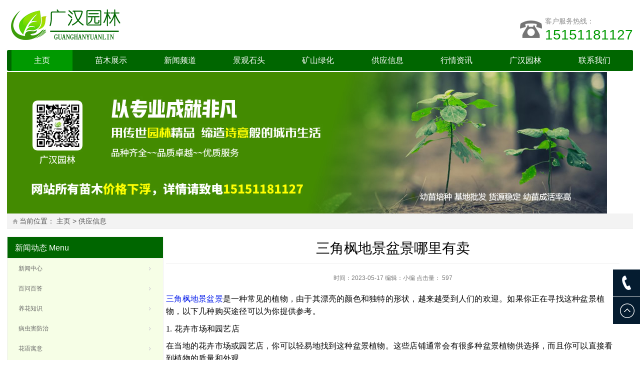

--- FILE ---
content_type: text/html
request_url: https://www.ghyl888.com/gongyingxinxi/28407.html
body_size: 8753
content:
<!DOCTYPE html>
<html lang="zh-CN">
<head>
<meta http-equiv="Content-Type" content="text/html; charset=utf-8" />
<meta http-equiv="Cache-Control" content="no-transform"/>
<meta http-equiv="Cache-Control" content="no-siteapp" />
<meta name="applicable-device" content="pc,mobile" >
<meta http-equiv="X-UA-Compatible" content="IE=edge,chrome=1"/>
<meta name="viewport" content="width=device-width, initial-scale=1.0, maximum-scale=1.0"/>
<meta http-equiv="Content-Language" content="zh-CN" />
<title>三角枫地景盆景哪里有卖_供应信息_沭阳县广汉园林苗木场</title>
<meta name="description" content="三角枫地景盆景是一种常见的植物，由于其漂亮的颜色和独特的形状，越来越受到人们的欢迎。如果你正在寻找这种盆景植物，以下几种购买途径可以为你提供参考。1. 花卉市场和园艺店在当地的花卉市场或园艺店，你可以轻易地找到这种盆景植物。这些店铺通常会有很多种盆景植物供选择，而且你可以直接看到植物的质量和外观。2. 在线购物除了实体店铺，你还可以在线购买三角枫盆景。许多网上花卉商店都有三角枫盆景的销售，你可以在" />
<meta name="keywords" content="三角枫地景盆景价格,三角枫地景盆景图片,三角枫地景盆景" />
<link href="/favicon.ico" rel="shortcut icon" type="image/x-icon" />
<link href="https://www.ghyl888.com/template/pc/skin/style/style.css" rel="stylesheet" media="screen" type="text/css" />
<link rel="canonical" href="https://www.ghyl888.com/gongyingxinxi/28407.html" />
<!--[if lt IE 9]>
<script language="javascript" type="text/javascript" src="https://www.ghyl888.com/template/pc/skin/js/html5-css3.js"></script>
<![endif]-->
<script language="javascript" type="text/javascript" src="https://www.ghyl888.com/template/pc/skin/js/common.js"></script>
<script language="javascript" type="text/javascript" src="https://www.ghyl888.com/template/pc/skin/js/responsiveslides.min.js"></script>
<script language="javascript" type="text/javascript" src="https://www.ghyl888.com/template/pc/skin/js/jquery.bxslider.min.js"></script>
<script language="javascript" type="text/javascript" src="https://www.ghyl888.com/template/pc/skin/js/moyu.js"></script>
</head>
<body oncontextmenu="return false" onselectstart="return false">

<header class="inner" id="header">
<base target="_blank">
<div class="logo"> <a href="https://www.ghyl888.com" title="沭阳县广汉园林苗木场"><img src="https://www.ghyl888.com/uploads/allimg/20220903/1-220Z31429214b.png" alt="沭阳县广汉园林苗木场"/></a> </div>
<div class="tel">
<p>客户服务热线：</p>
<p id="phone"></p>
<script>var str = '<span><a rel="nofollow" href="tel:15151181127">15151181127</a></span>'; document.getElementById("phone").innerHTML=str;</script>
</div>
</header>
<nav class="inner" id="menu">
<div class="menu">
<ul>
<li><a href="https://www.ghyl888.com" class="current" target="_self">主页</a></li>
<li><a href="https://www.ghyl888.com/miaomuzhanshi/" target="_self" class="">苗木展示</a>
<ul class="sub-menu" style="display: none;">
<li class="menu-item"><a href="https://www.ghyl888.com/huahuizhongzi/" target="_self">盆景类</a></li>
<li class="menu-item"><a href="https://www.ghyl888.com/huaguanmulei/" target="_self">花灌木类</a></li>
<li class="menu-item"><a href="https://www.ghyl888.com/xingdaoshulei/" target="_self">行道树类</a></li>
<li class="menu-item"><a href="https://www.ghyl888.com/tengbenzhiwulei/" target="_self">藤本植物类</a></li>
<li class="menu-item"><a href="https://www.ghyl888.com/sugencaobenlei/" target="_self">宿根草本类</a></li>
<li class="menu-item"><a href="https://www.ghyl888.com/songbaichangqinglei/" target="_self">松柏长青类</a></li>
<li class="menu-item"><a href="https://www.ghyl888.com/shuishengzhiwulei/" target="_self">水生植物类</a></li>
<li class="menu-item"><a href="https://www.ghyl888.com/lvhuaxiaomiaolei/" target="_self">绿化小苗</a></li>
<li class="menu-item"><a href="https://www.ghyl888.com/caohuazhongzi/" target="_self">花草种子类</a></li>
<li class="menu-item"><a href="https://www.ghyl888.com/qiuleizhiwu/" target="_self">球类植物</a></li>
</ul>
</a>
 </li>
<li><a href="https://www.ghyl888.com/News/" target="_self" class="">新闻频道</a>
<ul class="sub-menu" style="display: none;">
<li class="menu-item"><a href="https://www.ghyl888.com/xinwenzhongxin/" target="_self">新闻中心</a></li>
<li class="menu-item"><a href="https://www.ghyl888.com/baiwenbaida/" target="_self">百问百答</a></li>
<li class="menu-item"><a href="https://www.ghyl888.com/yanghua/" target="_self">养花知识</a></li>
<li class="menu-item"><a href="https://www.ghyl888.com/bingchonghai/" target="_self">病虫害防治</a></li>
<li class="menu-item"><a href="https://www.ghyl888.com/huayu/" target="_self">花语寓意</a></li>
<li class="menu-item"><a href="https://www.ghyl888.com/changshi/" target="_self">花卉常识</a></li>
</ul>
</a>
 </li>
<li><a href="https://www.ghyl888.com/jingguanshi/" target="_self" class="">景观石头</a>
</a>
 </li>
<li><a href="https://www.ghyl888.com/kuangshanlvhua/" target="_self" class="">矿山绿化</a>
</a>
 </li>
<li><a href="https://www.ghyl888.com/gongyingxinxi/" target="_self" class="">供应信息</a>
<ul class="sub-menu" style="display: none;">
<li class="menu-item"><a href="https://www.ghyl888.com/zhongzixiangguan/" target="_self">种子相关</a></li>
</ul>
</a>
 </li>
<li><a href="https://www.ghyl888.com/hangqingzixun/" target="_self" class="">行情资讯</a>
<ul class="sub-menu" style="display: none;">
<li class="menu-item"><a href="https://www.ghyl888.com/cankaobaojia/" target="_self">参考报价</a></li>
<li class="menu-item"><a href="https://www.ghyl888.com/fahuoxinxi/" target="_self">发货信息</a></li>
</ul>
</a>
 </li>
<li><a href="https://www.ghyl888.com/gongsijianjie/" target="_self" class="">广汉园林</a>
</a>
 </li>
<li><a href="https://www.ghyl888.com/lianxiwomen/" target="_self" class="">联系我们</a>
</a>
 </li>
</ul>  
</div>
<div class="nav_search">
<div id="so360">
	  	  <form class="navbar-form navbar-right" method="get" action="/index.php?m=home&c=Search&a=lists" onsubmit="return searchForm();">
		<div class="form-group">
			<input type="hidden" name="kwtype" value="0" />
			<input name="keywords" type="text" class="form-control" id="keywords" sytle="float:left;" value="请输入关键词" onFocus="this.value=''" onBlur="if(!value){value=defaultValue}" />
			<button type="submit" name="submit" class="btn btn-default">搜索</button>
			<input type="hidden" name="m" value="home" /><input type="hidden" name="c" value="Search" /><input type="hidden" name="a" value="lists" /><input type="hidden" name="method" value="1" />        </div>
	  </form>
	  </div>
</div>
<script type="text/javascript">
function showAndHidden1(){
var slidershow=document.getElementById("slidershow");
var menu_f=document.getElementById("menu_f");
if(slidershow.style.display=='block') slidershow.style.display='none';
else slidershow.style.display='block';
if(menu_f.style.display=='block') menu_f.style.display='none';
else menu_f.style.display='block';
}
</script>
<div class="daohang"><ul><li ><a href="#" onclick="showAndHidden1();">导航</a></li></ul></div>
</nav>
<div id="menu_f" class="inner" style="display:none;">
<ul>
<li ><a href="https://www.ghyl888.com/huahuizhongzi/"  title="花卉种子" >花卉种子</a></li>
<li ><a href="https://www.ghyl888.com/songbaichangqinglei/" title="松柏长青类">松柏长青类</a></li>
<li ><a href="https://www.ghyl888.com/huaguanmulei/" title="花灌木类">花灌木类</a></li>
<li ><a href="https://www.ghyl888.com/sugencaobenlei/" title="宿根草本类">宿根草本类</a></li>
<li><a href="https://www.ghyl888.com/shuishengzhiwulei/" title="水生植物">水生植物</a></li>
<li ><a href="https://www.ghyl888.com/tengbenzhiwulei/" title="藤本植物类">藤本植物类</a></li>
<li><a href="https://www.ghyl888.com/lvhuaxiaomiaolei/" title="绿化小苗">绿化小苗</a></li>
<li><a href="https://www.ghyl888.com/huahuizhongzi/" title="花卉种子">花卉种子</a></li>
<li><a href="https://www.ghyl888.com/cankaobaojia/" title="参考报价">参考报价</a></li>
<li><a href="https://www.ghyl888.com/xinwenzhongxin/" title="新闻中心">新闻中心</a></li>
<li><a href="https://www.ghyl888.com/fahuoxinxi/" title="发货信息">发货信息</a></li>
<li><a href="https://www.ghyl888.com/lianxiwomen/" title="联系我们">联系我们</a></li>
</ul>
</div>
<div class="inner" id="slidershow" style="display:block;">
<ul class="rslides" id="slides">
<div class="item">
<li><a href='#'><img src="https://www.ghyl888.com/uploads/allimg/20250410/1-2504101P9294G.jpg" alt="广汉园林苗木" class="img-responsive"></a></li>
</div>
</ul>
</div>
<div class="inner" id="breadcrumb">
  <div class="breadcrumb"> 当前位置： <a href='https://www.ghyl888.com/' class=''>主页</a> > <a href='https://www.ghyl888.com/gongyingxinxi/'>供应信息</a> </div>
</div>
<div class="inner" id="container">
  <aside class="sidebar">
    <section class="widget" id="sideMenu">
      <h3><a href="https://www.ghyl888.com/News/" title="news" target="_self">新闻动态</a> <span>Menu</span></h3>
      <ul>
					<li class="" ><a class="" id="" href="https://www.ghyl888.com/xinwenzhongxin/" target="_self">新闻中心</a></li>	
					<li class="" ><a class="" id="" href="https://www.ghyl888.com/baiwenbaida/" target="_self">百问百答</a></li>	
					<li class="" ><a class="" id="" href="https://www.ghyl888.com/yanghua/" target="_self">养花知识</a></li>	
					<li class="" ><a class="" id="" href="https://www.ghyl888.com/bingchonghai/" target="_self">病虫害防治</a></li>	
					<li class="" ><a class="" id="" href="https://www.ghyl888.com/huayu/" target="_self">花语寓意</a></li>	
					<li class="" ><a class="" id="" href="https://www.ghyl888.com/changshi/" target="_self">花卉常识</a></li>	
		      </ul>
    </section>
    <section class="widget" id="divSearchPanel">
      <h3>搜索</h3>
      <div>
 <div id="so360_lf">
	  	  <form class="navbar-form navbar-right"  method="get" action="/index.php?m=home&c=Search&a=lists" onsubmit="return searchForm();">
		<div class="form-group">
			<input type="hidden" name="kwtype" value="0" />
			<input name="keywords" type="text"  class="form-control" id="keywords" sytle="float:left;" value="请输入关键词" onFocus="this.value=''" onBlur="if(!value){value=defaultValue}" />
			<button type="submit" name="submit" class="btn btn-default">搜索</button>
			<input type="hidden" name="m" value="home" /><input type="hidden" name="c" value="Search" /><input type="hidden" name="a" value="lists" /><input type="hidden" name="method" value="1" />        </div>
	  </form>
	  </div>
      </div>
    </section>
	<!--产品分类树-->
	<section class="widget_fenleishu" id="sideMenu">
      <h3><a href="https://www.ghyl888.com/miaomuzhanshi/" title="苗木展示" target="_self">苗木展示</a> <span>Menu</span></h3>
      <ul>
					<li class="" ><a class="" id="" href="https://www.ghyl888.com/huahuizhongzi/" target="_self">盆景类</a></li>	
					<li class="" ><a class="" id="" href="https://www.ghyl888.com/huaguanmulei/" target="_self">花灌木类</a></li>	
					<li class="" ><a class="" id="" href="https://www.ghyl888.com/xingdaoshulei/" target="_self">行道树类</a></li>	
					<li class="" ><a class="" id="" href="https://www.ghyl888.com/tengbenzhiwulei/" target="_self">藤本植物类</a></li>	
					<li class="" ><a class="" id="" href="https://www.ghyl888.com/sugencaobenlei/" target="_self">宿根草本类</a></li>	
					<li class="" ><a class="" id="" href="https://www.ghyl888.com/songbaichangqinglei/" target="_self">松柏长青类</a></li>	
					<li class="" ><a class="" id="" href="https://www.ghyl888.com/shuishengzhiwulei/" target="_self">水生植物类</a></li>	
					<li class="" ><a class="" id="" href="https://www.ghyl888.com/lvhuaxiaomiaolei/" target="_self">绿化小苗</a></li>	
					<li class="" ><a class="" id="" href="https://www.ghyl888.com/caohuazhongzi/" target="_self">花草种子类</a></li>	
					<li class="" ><a class="" id="" href="https://www.ghyl888.com/qiuleizhiwu/" target="_self">球类植物</a></li>	
		      </ul>
   </section>
  <!--最新资讯-->
	<section class="widget">
		<h3>最新资讯</h3>
		<div class="textwidget">
		  			<li><a href="https://www.ghyl888.com/gongyingxinxi/51762.html" title="瓜子黄杨苗供应商" target="_self">瓜子黄杨苗供应商</a></li>
		  			<li><a href="https://www.ghyl888.com/gongyingxinxi/51752.html" title="勿忘草种子批发" target="_self">勿忘草种子批发</a></li>
		  			<li><a href="https://www.ghyl888.com/hangqingzixun/51734.html" title="香椿种子价格行情" target="_self">香椿种子价格行情</a></li>
		  			<li><a href="https://www.ghyl888.com/gongyingxinxi/51719.html" title="金森女贞苗木基地" target="_self">金森女贞苗木基地</a></li>
		  			<li><a href="https://www.ghyl888.com/hangqingzixun/51706.html" title="金叶白蜡前景怎么样" target="_self">金叶白蜡前景怎么样</a></li>
		  			<li><a href="https://www.ghyl888.com/gongyingxinxi/51684.html" title="丛生紫薇哪里多" target="_self">丛生紫薇哪里多</a></li>
		  			<li><a href="https://www.ghyl888.com/gongyingxinxi/51613.html" title="红花继木小苗批发" target="_self">红花继木小苗批发</a></li>
		  			<li><a href="https://www.ghyl888.com/gongyingxinxi/51558.html" title="红叶石楠杯苗种植基地" target="_self">红叶石楠杯苗种植基地</a></li>
		  			<li><a href="https://www.ghyl888.com/hangqingzixun/51480.html" title="广玉兰树种植前景" target="_self">广玉兰树种植前景</a></li>
		  			<li><a href="https://www.ghyl888.com/gongyingxinxi/51465.html" title="北海道黄杨杯苗出售" target="_self">北海道黄杨杯苗出售</a></li>
		  			<li><a href="https://www.ghyl888.com/gongyingxinxi/51459.html" title="香椿种子供应地区" target="_self">香椿种子供应地区</a></li>
		  			<li><a href="https://www.ghyl888.com/gongyingxinxi/51444.html" title="太阳花种子供应方式" target="_self">太阳花种子供应方式</a></li>
		  			<li><a href="https://www.ghyl888.com/gongyingxinxi/51360.html" title="枫香树产地在哪" target="_self">枫香树产地在哪</a></li>
		  			<li><a href="https://www.ghyl888.com/hangqingzixun/51163.html" title="枇杷种植前景如何" target="_self">枇杷种植前景如何</a></li>
		  			<li><a href="https://www.ghyl888.com/gongyingxinxi/51114.html" title="种子哪里有卖的" target="_self">种子哪里有卖的</a></li>
		  			<li><a href="https://www.ghyl888.com/hangqingzixun/51047.html" title="桑树小苗价格行情" target="_self">桑树小苗价格行情</a></li>
		  			<li><a href="https://www.ghyl888.com/gongyingxinxi/50934.html" title="独杆紫丁香基地" target="_self">独杆紫丁香基地</a></li>
		  			<li><a href="https://www.ghyl888.com/hangqingzixun/50839.html" title="红叶杨树种植前景" target="_self">红叶杨树种植前景</a></li>
		  			<li><a href="https://www.ghyl888.com/hangqingzixun/50752.html" title="红叶杨树小苗种植前景" target="_self">红叶杨树小苗种植前景</a></li>
		  			<li><a href="https://www.ghyl888.com/gongyingxinxi/50681.html" title="杜鹃种植基地" target="_self">杜鹃种植基地</a></li>
		  		</div>
	</section>
	</aside>
	 <main class="main">
    <article class="post">
      <h1>三角枫地景盆景哪里有卖</h1>
      <div class="postmeta"> <span>时间：2023-05-17</span> <span>编辑：<a href="https://www.ghyl888.com/">小编</a></span> <span>点击量： 597</span> </div>
      <div class="entry">
      <p><a href="https://www.ghyl888.com/huahuizhongzi/27036.html" target="_self">三角枫地景盆景</a>是一种常见的植物，由于其漂亮的颜色和独特的形状，越来越受到人们的欢迎。如果你正在寻找这种盆景植物，以下几种购买途径可以为你提供参考。</p><p>1. 花卉市场和园艺店</p><p>在当地的花卉市场或园艺店，你可以轻易地找到这种盆景植物。这些店铺通常会有很多种盆景植物供选择，而且你可以直接看到植物的质量和外观。</p><p style="text-align:center"><img src="https://www.ghyl888.com/uploads/allimg/20230517/2-23051F94224432.png" alt="三角枫地景盆景" width="600" height="800" border="0" vspace="0" title="三角枫地景盆景" style="width: 600px; height: 800px;"/></p><p>2. 在线购物<br/></p><p>除了实体店铺，你还可以在线购买<a href="https://www.ghyl888.com/hangqingzixun/1589.html"  target="_blank"  >三角枫</a>盆景。许多网上花卉商店都有<a href="https://www.ghyl888.com/hangqingzixun/1589.html"  target="_blank"  >三角枫盆景</a>的销售，你可以在其网站上浏览不同的款式和价格，然后选择适合你的植物进行购买。</p><p>3. 种植基地</p><p>有些专业的盆景种植基地也会提供三角枫盆景的销售和种植服务。这种途径的优点是基地种植的植物通常质量比较高，而且提供的价格也较为合理。</p><p style="text-align:center"><img src="https://www.ghyl888.com/uploads/allimg/20230517/2-23051F94235556.png" alt="三角枫地景盆景" style="white-space: normal; width: 600px; height: 800px;" width="600" height="800" border="0" vspace="0" title="三角枫地景盆景"/></p><p>当然，在购买三角枫盆景时需要注意以下几点：1. 选择质量好的植物，观察其叶子质地、颜色和形状是否健康。2. 注意植物的生长状态和适应环境，根据自己的情况选择合适的植物。3. 在购买之前要询问清楚相关的细节问题，如植物的养护方法和保养时间等。</p><p style="text-align:center"><img src="https://www.ghyl888.com/uploads/allimg/20230517/2-23051F94Z1523.png" alt="三角枫地景盆景" style="white-space: normal; width: 600px; height: 800px;" width="600" height="800" border="0" vspace="0" title="三角枫地景盆景"/></p><p>总之，如果你想要购买优质的三角枫盆景，可以通过以上几种途径进行购买。不过，在购买之前要先了解植物的特点和质量情况，选择符合自己需求的植物，这样可以为你打造理想的园艺盆景。</p><p><br/></p> </div>
      <div class="pn">
        <p>上一篇：<a href="https://www.ghyl888.com/gongyingxinxi/28406.html" class="text-gray" title="上一篇：三角枫地景盆景哪里可以买到">三角枫地景盆景哪里可以买到</a>
										</p>
          <p>下一篇：<a href="https://www.ghyl888.com/gongyingxinxi/28421.html" class="text-gray" title="下一篇：巨紫荆产地在哪里">巨紫荆产地在哪里</a>
										</p>
      </div>
				
<script>cambrian.render('tail')</script>
<section class="showcase">
          <h3>苗木推荐</h3>
          <ul class="related-products">
						<li><a  href="https://www.ghyl888.com/sugencaobenlei/2306.html" title="紫叶酢浆草" target="_self"><img src='https://www.ghyl888.com/uploads/allimg/1908/1-1ZRG53523256-lp.jpg'  alt='紫叶酢浆草'></a>
			<p><a href="https://www.ghyl888.com/sugencaobenlei/2306.html" title="紫叶酢浆草" target="_self">紫叶酢浆草</a></p>
			</li>
						<li><a  href="https://www.ghyl888.com/songbaichangqinglei/422.html" title="棕竹" target="_self"><img src='https://www.ghyl888.com/uploads/allimg/1907/1-1ZH5120955154-lp.jpg'  alt='棕竹'></a>
			<p><a href="https://www.ghyl888.com/songbaichangqinglei/422.html" title="棕竹" target="_self">棕竹</a></p>
			</li>
						<li><a  href="https://www.ghyl888.com/xingdaoshulei/357.html" title="三角枫" target="_self"><img src='https://www.ghyl888.com/uploads/2208/9-220R1104303L0-lp.jpg'  alt='三角枫'></a>
			<p><a href="https://www.ghyl888.com/xingdaoshulei/357.html" title="三角枫" target="_self">三角枫</a></p>
			</li>
						<li><a  href="https://www.ghyl888.com/shuishengzhiwulei/1913.html" title="玉带草" target="_self"><img src='https://www.ghyl888.com/uploads/allimg/1907/1-1ZH209501A25-lp.jpg'  alt='玉带草'></a>
			<p><a href="https://www.ghyl888.com/shuishengzhiwulei/1913.html" title="玉带草" target="_self">玉带草</a></p>
			</li>
						<li><a  href="https://www.ghyl888.com/songbaichangqinglei/140.html" title="刺松" target="_self"><img src='https://www.ghyl888.com/uploads/171130/1-1G1300T929B6-lp.jpg'  alt='刺松'></a>
			<p><a href="https://www.ghyl888.com/songbaichangqinglei/140.html" title="刺松" target="_self">刺松</a></p>
			</li>
						<li><a  href="https://www.ghyl888.com/sugencaobenlei/2144.html" title="蓝亚麻" target="_self"><img src='https://www.ghyl888.com/uploads/allimg/1908/1-1ZQ2114314G3-lp.jpg'  alt='蓝亚麻'></a>
			<p><a href="https://www.ghyl888.com/sugencaobenlei/2144.html" title="蓝亚麻" target="_self">蓝亚麻</a></p>
			</li>
						<li><a  href="https://www.ghyl888.com/huaguanmulei/372.html" title="双樱" target="_self"><img src='https://www.ghyl888.com/uploads/171205/1-1G205091Q0456-lp.jpg'  alt='双樱'></a>
			<p><a href="https://www.ghyl888.com/huaguanmulei/372.html" title="双樱" target="_self">双樱</a></p>
			</li>
						<li><a  href="https://www.ghyl888.com/huaguanmulei/437.html" title="紫荆树" target="_self"><img src='https://www.ghyl888.com/uploads/171206/1-1G206094051949-lp.jpg'  alt='紫荆树'></a>
			<p><a href="https://www.ghyl888.com/huaguanmulei/437.html" title="紫荆树" target="_self">紫荆树</a></p>
			</li>
						<li><a  href="https://www.ghyl888.com/songbaichangqinglei/348.html" title="青竹" target="_self"><img src='https://www.ghyl888.com/uploads/allimg/1907/1-1ZH5122A3b2-lp.jpg'  alt='青竹'></a>
			<p><a href="https://www.ghyl888.com/songbaichangqinglei/348.html" title="青竹" target="_self">青竹</a></p>
			</li>
						<li><a  href="https://www.ghyl888.com/songbaichangqinglei/120.html" title="北京桧" target="_self"><img src='https://www.ghyl888.com/uploads/171129/1-1G129140S3633-lp.jpg'  alt='北京桧'></a>
			<p><a href="https://www.ghyl888.com/songbaichangqinglei/120.html" title="北京桧" target="_self">北京桧</a></p>
			</li>
						<li><a  href="https://www.ghyl888.com/xingdaoshulei/223.html" title="红栌" target="_self"><img src='https://www.ghyl888.com/uploads/171201/1-1G20111051X56-lp.jpg'  alt='红栌'></a>
			<p><a href="https://www.ghyl888.com/xingdaoshulei/223.html" title="红栌" target="_self">红栌</a></p>
			</li>
						<li><a  href="https://www.ghyl888.com/sugencaobenlei/2284.html" title="松果菊" target="_self"><img src='https://www.ghyl888.com/uploads/allimg/1908/1-1ZR61A002G1-lp.jpg'  alt='松果菊'></a>
			<p><a href="https://www.ghyl888.com/sugencaobenlei/2284.html" title="松果菊" target="_self">松果菊</a></p>
			</li>
				
		  </ul>
        </section>
      <section class="related-post">
        <h3><span>相关文章</span></h3>
        <ul>
         				<li><a href="https://www.ghyl888.com/xinwenzhongxin/28837.html" title="三角枫地景盆景的制作与养护" target="_self">三角枫地景盆景的制作与养护</a></li>                      
		 				<li><a href="https://www.ghyl888.com/changshi/28579.html" title="三角枫地景盆景怎样造型" target="_self">三角枫地景盆景怎样造型</a></li>                      
		 				<li><a href="https://www.ghyl888.com/yanghua/28577.html" title="三角枫地景盆景怎么种植" target="_self">三角枫地景盆景怎么种植</a></li>                      
		 				<li><a href="https://www.ghyl888.com/changshi/28575.html" title="三角枫地景盆景怎么修剪视频" target="_self">三角枫地景盆景怎么修剪视频</a></li>                      
		 				<li><a href="https://www.ghyl888.com/changshi/28574.html" title="三角枫地景盆景造型" target="_self">三角枫地景盆景造型</a></li>                      
		 				<li><a href="https://www.ghyl888.com/yanghua/28572.html" title="三角枫地景盆景修剪技巧图解" target="_self">三角枫地景盆景修剪技巧图解</a></li>                      
		 				<li><a href="https://www.ghyl888.com/xinwenzhongxin/28570.html" title="三角枫地景盆景图片欣赏" target="_self">三角枫地景盆景图片欣赏</a></li>                      
		 				<li><a href="https://www.ghyl888.com/xinwenzhongxin/28568.html" title="三角枫地景盆景图片大全" target="_self">三角枫地景盆景图片大全</a></li>                      
		 				<li><a href="https://www.ghyl888.com/xinwenzhongxin/28567.html" title="三角枫地景盆景图片" target="_self">三角枫地景盆景图片</a></li>                      
		 				<li><a href="https://www.ghyl888.com/cankaobaojia/28409.html" title="三角枫地景盆景批发价格" target="_self">三角枫地景盆景批发价格</a></li>                      
		 				<li><a href="https://www.ghyl888.com/cankaobaojia/28408.html" title="三角枫地景盆景批发价" target="_self">三角枫地景盆景批发价</a></li>                      
		 				<li><a href="https://www.ghyl888.com/gongyingxinxi/28406.html" title="三角枫地景盆景哪里可以买到" target="_self">三角枫地景盆景哪里可以买到</a></li>                      
		 				<li><a href="https://www.ghyl888.com/cankaobaojia/28405.html" title="三角枫地景盆景价格及图片" target="_self">三角枫地景盆景价格及图片</a></li>                      
		 				<li><a href="https://www.ghyl888.com/cankaobaojia/28404.html" title="三角枫地景盆景价格多少钱一棵" target="_self">三角枫地景盆景价格多少钱一棵</a></li>                      
		 				<li><a href="https://www.ghyl888.com/cankaobaojia/28403.html" title="三角枫地景盆景价格多少" target="_self">三角枫地景盆景价格多少</a></li>                      
		 				<li><a href="https://www.ghyl888.com/yanghua/28402.html" title="三角枫地景盆景的养殖方法和注意事" target="_self">三角枫地景盆景的养殖方法和注意事</a></li>                      
		         </ul>
      </section>
    </article>
  </main>
 </div>
<footer id="footer">
  <div class="footer">
    <div class="inner">
      <div class="pageslist">
        <ul>
   
        </ul>
      </div>
      <div class="phone"> <span id="phone3"></span> </div>
	<script>var str = '<a rel="nofollow" href="tel:15151181127">15151181127</a>'; document.getElementById("phone3").innerHTML=str;</script>
      <div class="copyright">Copyright © 2017-2022 沭阳县广汉园林苗木场 版权所有 保留一切权利 未经允许禁止转载  <br/> <h2><a href="https://www.ghyl888.com/sitemap.html">苗木</a></h2> <a href="https://www.ghyl888.com/sitemap.xml">xml</a> <a href="https://www.ghyl888.com/tags/" target="_blank">TAG标签</a> 合作伙伴：<a href="https://www.yishijing.com/" target="_blank">艺诗景园林</a> <a href="https://www.861230.com/" target="_blank">爱花网</a> <a href="https://beian.miit.gov.cn/" rel="nofollow" target="_blank">苏ICP备17072563号-1</a> <img src="https://www.ghyl888.com/gaico.png" width="14" /> <a href="https://beian.mps.gov.cn/#/query/webSearch?code=32132202001425" rel="noreferrer" target="_blank">苏公网安备32132202001425号</a></div> 
    </div>
  </div>
</footer>
<script language="javascript" type="text/javascript" src="https://www.ghyl888.com/template/pc/skin/js/shouji_footer.js"></script>
<div class="tools">
<span class="tools-phone" id="phone2"></span>
<span class="mobile-phone"> <a rel="nofollow" href="tel:15151181127"></a> </span>
<script>var str = '<a rel="nofollow" href="tel:15151181127">15151181127</a>'; document.getElementById("phone2").innerHTML=str;</script>
<span class="backtop"></span> </div>
<script>
var _hmt = _hmt || [];
(function() {
  var hm = document.createElement("script");
  hm.src = "https://hm.baidu.com/hm.js?a58b95a33c3348d0bc5af9bdf074fb3c";
  var s = document.getElementsByTagName("script")[0]; 
  s.parentNode.insertBefore(hm, s);
})();
</script>


</body>
</html>

--- FILE ---
content_type: text/css
request_url: https://www.ghyl888.com/template/pc/skin/style/style.css
body_size: 7611
content:

@charset "utf-8";

/*



*/

article, aside, details, figcaption, figure, footer, header, main, nav, section {display:block;}

div,html,body, div, dl, dt, dd, ul, ol, li, h1, h2, h3, h4, h5, h6, pre, code, form, fieldset, legend, input, textarea, p, blockquote, th, td, hr, button, article, aside, details, figcaption, figure, footer, header, hgroup, menu, nav, section {margin:0; padding:0;}

body {background:#fff; font:100%/1.75em tahoma,Arial,'Microsoft Yahei','SimSun';}
h1{ font-size:1.75em; font-weight:normal; text-align:center; padding:10px 0 15px; border-bottom:1px solid #eee; margin-bottom:15px;}


a {text-decoration:none;}

li {list-style:none;}

td {font-size:12px; text-align: center;}

.clear {clear:both;}

a img {border:none;}
.text-yellow {font-size:16px; font-weight:bold;color:#ff8400;}
.fix-bg {position:fixed; left:0; top:0; width:100%; height:100%; background:rgba(0,0,0,.7); display:none;z-index:3;}
#cambrian0 img{width:100px;}

/*gold*/

.inner {width:1200px; margin:0 auto;}

/*topbar*/

.topbar {height:32px; width:100%; background-color:#f6f6f6; border-bottom:1px solid #eee; line-height:32px; font-size:0.75em; color:#707070; overflow:hidden;}

.topbar a {color:#707070;}

.topbar a:hover {color:#f60;}

.topbar-left {float:left;}

.topbar-left span.fav {margin-right:20px;}

.topbar-left span.fav a {background:url(../images/favbg.png) no-repeat 0 -7.5px; padding-left:20px;}

.topbar-left span.fav a:hover {background-position:0 -67px;}

.topbar-right {float:right;}

.topbar-right a {display:inline-block; float:left; background:url(../images/icon-sns-zh.gif) no-repeat 0 0; width:24px; height:24px; text-indent:-9999em; margin:4px;}

.topbar-right span.tencent a {background-position:0 -31px;}

.topbar-right span.qq a {background-position:0 -92px;}

.topbar-right span.weixin a {background-position:0 -62px;}

/*.topbar-right .fav a {text-indent:0; width:auto; background:none; margin:0 30px 0 0;}*/

.weixin-qrcode {background-color:#fff; width:200px; height:220px; padding:10px; position:fixed; left:50%; top:50%; margin:-105px 0 0 -105px; font-size:0.875em; text-align:center; display:none; z-index:4;}

.weixin-qrcode img {display:block; width:100%; height:200px;}

/*header*/

#header {padding:10px 0; overflow:hidden;}

#header .logo {float:left; width:500px; float:left; height:auto; overflow:hidden;}

#header .logo a {display:block;}

#header .logo img {display:block; width:auto; max-width:100%; height:auto;}

#header .tel {float:right; margin-top:18px; display:inline; background:url(../images/tel.png) no-repeat left 13px; padding-left:50px; transition:all 0.4s ease 0s;}

#header .tel p {font-size:0.875em; color:#888;}

#header .tel a {color:#009900;}

#header .tel span {font-size:2em;color:#009900; transition:all 0.4s ease 0s;}

/*nav*/

#menu {background-color:#006600; -webkit-border-radius:3px; -moz-border-radius:3px; border-radius:3px; height:42px; margin-bottom:15px; position:relative;}

#menu .menu ul li {float:left; line-height:42px; width:100px; margin:0 15px; text-align:center; display:inline; position:relative;}

#menu .menu ul li a,#nav ul li a {color:#fff; display:block;}

#menu .menu ul li a:hover,#menu .menu ul li.on a,#menu .menu ul li a.on {background-color:#009900;}

#menu .menu ul li ul {position:absolute; left:0; top:42px; width:200%; z-index:3; background-color:#009900; display:none; border-top:;}

#menu .menu ul li li {float:none; width:100%; display:block; clear:both; margin:0; font-size:1em; text-align:left;}

#menu .menu ul li li a{padding-left:15%;border-bottom:; border-top:;}

#menu .menu ul li li a:hover,#nav ul li a:hover {background-color:#006600;}

.navbtn {float:left; overflow:hidden; width:70px; height:41px; padding:0px; cursor:pointer; display:none;}

.navbtn span {

			display:inline-block; 

			float:left; 

			width:70px;

			height:41px; 

			background-color:#009900;

			border:1px solid #006600; 

			border-radius:2px;

			text-align: center;

			line-height: 38px;

			color:#ffffff;

			font-size: 1.2em;}

.navbtn span a{color:#ffffff;

			font-size: 1.025em;}



.daohang ul li {float:left; line-height:42px; background-color: #009900;width:60px; margin:0 5px; text-align:center; display:inline; position:relative;}

.daohang ul li a {color:#fff;font-size: 1.2em; display:block;}

.daohang ul li a:hover {background-color:#009900;}



.daohang{display:none;	}
.btn-default {    width: 50px;
    height: 32px;
    border: 0;
    color: #fff;
    background: #3FB30E;
    font-weight: bold;
    font: bold 14px arial;
    padding: 0;
    padding-top: 3px\9;
    cursor: pointer;
    vertical-align: middle;
}
.form-control {float:left;    width: 100px;
    height: 24px;
    line-height: 24px;
    font: 14px arial;
    padding: 2px 5px;
    border: 2px solid #3FB30E;
    outline: 0;
    vertical-align: middle;}



#menu_f {

	

	-webkit-border-radius:3px;

	-moz-border-radius:3px;

	border-radius:3px;

	height: 86px;

	display:none;

	position:relative;

	margin-bottom: 2px;

}

@media only screen and (max-width:768px) {

	#menu_f {
	background-color: #029801;display: none;	margin-top:-14px;}

	#slidershow {display:none;}
	.rslides_a{display: none;}
	.daohang{display: inline;	}

}

 

#menu_f ul  {

 height:auto;

 float: left;

 width: 100%;

}



#menu_f ul li {

	float:left;

	height: 24px;

	line-height:24px;

	width:24.5%;

	margin:1px 0.25% 0;

	text-align:center;

	display:inline;

	position:relative;

	overflow: hidden;

	background-image: url(/template/pc/skin/images/menu_f.jpg);

}

#menu_f   ul li a {

	color:#fff;

	display:block;

	font-size:0.875em;

}

#menu_f  ul li a:hover,#menu ul li.on a,#menu ul li a.on {

	background-color:#009900;

}

/*

.navbtn {float:left; overflow:hidden; width:40px; height:30px; padding:6px; cursor:pointer; display:none;color:#fff;background-color:#009900;}

*/

/*mobilenav*/

#nav {margin:-17px auto 15px; background-color:#009900; display:none; padding-top:2px;}

#nav ul li {font-size:1em; line-height:42px; border-top:1px solid #22a436; border-bottom:1px solid #107705;}

#nav ul li a {padding-left:5%;}

#nav ul li ul {border-top:1px solid #1eb320;}

#nav ul li li a {padding-left:8%;}

.current{background-color:#009900;}

/*slidershow*/

#slidershow {position: relative; margin:-13px auto 15px; overflow:hidden;}

.rslides {position: relative; list-style: none; overflow: hidden; width: 100%; padding: 0; margin: 0;}

.rslides li {-webkit-backface-visibility: hidden; position: absolute; display: none; width: 100%; left: 0; top: 0;}

.rslides li:first-child {position: relative; display: block; float: left;}

.rslides img {display: block; height: auto; float: left; width: 100%; border: 0;}
.rslides_a {position: relative; list-style: none; overflow: hidden; width: 100%; padding: 0; margin: 0;}

.rslides_a li {-webkit-backface-visibility: hidden; position: absolute; display: none; width: 100%; left: 0; top: 0;}

.rslides_a li:first-child {position: relative; display: block; float: left;}

.rslides_a img {display: block; height: auto; float: left;  border: 0;}

.centered-btns_nav {z-index: 3; position: absolute; -webkit-tap-highlight-color: rgba(0,0,0,0); top: 50%; left: 0; opacity: 0.7; text-indent: -9999px; overflow: hidden; text-decoration: none; height: 61px; width: 38px; background: transparent url("themes.gif") no-repeat left top; margin-top: -45px;}

.centered-btns_nav:active {opacity: 1.0;}

.centered-btns_nav.next {left: auto; background-position: right top; right: 0;}

.transparent-btns_nav {z-index: 3; position: absolute; -webkit-tap-highlight-color: rgba(0,0,0,0); top: 0; left: 0; display: block; background: #fff; opacity: 0; filter: alpha(opacity=1); width: 48%; text-indent: -9999px; overflow: hidden; height: 91%; }

.transparent-btns_nav.next {left: auto; right: 0; }

.large-btns_nav {z-index: 3; position: absolute; -webkit-tap-highlight-color: rgba(0,0,0,0); opacity: 0.6; text-indent: -9999px; overflow: hidden; top: 0; bottom: 0;  left: 0; background: #000 url("themes.gif") no-repeat left 50%; width: 38px;}

.large-btns_nav:active {opacity: 1.0;}

.large-btns_nav.next {left: auto; background-position: right 50%;  right: 0;}

.centered-btns_nav:focus,

.transparent-btns_nav:focus,

.large-btns_nav:focus {outline: none;}

.centered-btns_tabs,

.transparent-btns_tabs,

.large-btns_tabs {position:absolute; right:5%; bottom:7%; z-index:3;}

.centered-btns_tabs li,

.transparent-btns_tabs li,

.large-btns_tabs li {display: inline; float: left; margin-right: 15px; }

.centered-btns_tabs a,

.transparent-btns_tabs a,

.large-btns_tabs a {text-indent: -9999px; overflow: hidden; -webkit-border-radius: 15px; -moz-border-radius: 15px; border-radius: 15px; background-color:rgba(255,255,255, .5); display: block; width: 9px; height: 9px; }

.centered-btns_here a,

.transparent-btns_here a,

.large-btns_here a { background-color: #006600;}

/*container*/

#container {overflow:hidden;}

/*sidebar*/

.sidebar {width:300px; float:left;}

.widget {border:1px solid #eee; margin-bottom:15px; overflow:hidden;}

.widget h3,.widget_fenleishu h3,.about h3,.homeProbox h3,.showcase h3,.box h3 {font-weight:normal; font-size:1em; height:40px; line-height:40px; padding:0 15px; background-color:#f4f4f4; border-top:2px solid #006600; border-bottom:1px solid #eee;}

.box_index h3 {font-weight:normal; font-size:1em; height:40px; line-height:40px; padding:0 15px; background-color:#f4f4f4; border-top:2px solid #006600; border-bottom:1px solid #eee;}
.zt_box_index h3 {font-weight:normal; font-size:1em; height:40px; line-height:40px; padding:0 15px; background-color:#f4f4f4; border-top:2px solid #006600; border-bottom:1px solid #eee;}
.widget ul li {line-height:1.75em; white-space:nowrap; overflow:hidden; text-overflow:ellipsis;  padding-left:10px;}

.widget ul li a {color:#222;}

.widget .textwidget,.widget ul,.widget_fenleishu ul,.widget #searchform,.widget .tagcloud {padding:10px; font-size:0.875em;}

.widget .textwidget p {margin-bottom:5px;}

.widget .textwidget p a {color:#000;}

.widget .textwidget li{white-space: nowrap;overflow: hidden;text-overflow: ellipsis; border-bottom: 1px dotted #cccccc;}

.widget .textwidget li a {color: #006600;}

.widget .textwidget img {width:100%; height:auto;}

#sideMenu h3 {background:#006600; color:#fff;}

#sideMenu h3 a {color:#fff;}

#sideMenu ul {background:#f6fee6; padding:0 10px;}

#sideMenu ul li { padding-left:0;}

#sideMenu ul li a {color:#666; font-size:0.875em; display:block; padding:8px 4%;  white-space:nowrap; overflow:hidden; text-overflow:ellipsis; background:url(../images/arrow-right.png) no-repeat 95% center;}

#sideMenu ul li a:hover {background-color:;}

#sideMenu ul li a i {float:right;}

#divCalendar table {width:100%; text-align:center; padding:10px 0;}

#divCalendar table a {color:#009900; font-weight:bold;}

#divCalendar table caption {margin-top:10px;}

#divSearchPanel form {text-align:center; padding:10px 0;}

#divSearchPanel input[type="text"]{border:1px solid #ddd; padding:5px; width:50%;}

#divSearchPanel input[type="submit"]{background-color:#009900; color:#fff; border:none; border-radius:3px; height:28px; padding:0 5px;cursor: pointer;}

.nav_search{display:none;	}

@media only screen and (max-width:768px){

.nav_search{display: inline;	}

}

.main_index {float:left; width:500px; overflow:hidden;padding: 0 10px;}

.main {float:left; width:870px; overflow:hidden;padding: 0 15px;}

.about h3 {padding:0 2%; margin-bottom:15px;}

.about img {display:block; width:100%; max-width:170px;float:left;margin-right: 15px; height:auto;}

.about p {text-align:justify; font-size:0.875em; line-height:1.75em; margin-bottom:15px;padding-right:10px;}

#container .banner {margin-bottom:15px;}

.banner img {width:100%; height:auto; display:block;}

/*breadcrumb*/

#breadcrumb {margin: -15px auto 15px;}

.breadcrumb {background:#f3f3f3 url(../images/home.png) no-repeat 10px 9.5px; padding-left:25px; border-bottom:1px solid #eee;  height:30px; line-height:31px; font-size:0.85em; color:#555;}

.breadcrumb a {color:#555;}

/*homeProMenu*/

.homeProbox {overflow:hidden; margin-bottom:15px;  width: 74.25%;   float: right;}

.homeProbox h3 {margin-bottom:4px;}

.homeProbox h3 a {color:#000;}

.homeProbox ul {overflow:hidden; }

/*.homeProbox ul li {width:280px; float:left; margin:11px 26px 15px 0;}*/

.homeProbox ul li {width: 22.857143%;float:left;margin: 11px 2.122449% 15px 0px;}

.homeProbox ul li .proItem {border:1px solid #eee; padding:5px;}

.homeProbox ul li a,ul.tuku-list li a,ul.products-list li a {display:block; overflow:hidden; color:#333;}

.homeProbox ul li img,ul.tuku-list li img,ul.products-list li img,.commentslist li .gravatar img,.products-info .thumbnail img {display:block;  transition:transform 0.5s ease 0s;width: 100%; height:150px;}
ul.products-list li img {display:block;  transition:transform 0.5s ease 0s;width: 100%; height:200px;}

.homeProbox ul li img:hover,ul.tuku-list li img:hover,ul.products-list li img:hover {transform:scale(1.4,1.4); transition:transform 0.5s ease 0s; opacity:0.9;}

.homeProbox ul li p {font-size:0.875em; white-space:nowrap; overflow:hidden; text-overflow:ellipsis; margin-top:5px; text-align:center; line-height: 1.75em;}

.homeProbox ul li p a:hover {color:#f60; text-decoration:underline;}

/*showcase*/

.showcase {position:relative; margin-bottom:15px; overflow:hidden;}

.showcase h3 {margin-bottom:15px;}

.showcase h3 a {color:#000;}

.showcase .bx-wrapper  {border:none; box-shadow:none; background:none;}

.showcase .bx-controls {position:absolute; right:0; top:-25px;}

/*news-box*/
.zt-box{width:1230px;}
.news-box {width:1230px;}

.box {float:left; width:380px; margin-right:30px; margin-bottom:15px; display:inline;}

.box h3 a {color:#000;}

.box ul {padding:10px;}

.box ul li {white-space:nowrap; overflow:hidden; text-overflow:ellipsis; font-size:0.875em; line-height:1.75em;}

.box ul li a {background:url(../images/dot.jpg) no-repeat left center; padding-left:10px; color:#333;}

.box ul li a:hover {color:#006600; text-decoration:underline;}

 /*首页公司简介右侧*/

.box_index {float:left; width:380px; margin-right:0px; margin-bottom:15px; display:inline;}

.box_index h3 a {color:#000;}

.box_index ul {padding:10px;}

.box_index ul li {white-space:nowrap; overflow:hidden; text-overflow:ellipsis; font-size:0.875em; line-height:1.75em;}

.box_index ul li a {background:url(../images/dot.jpg) no-repeat left center; padding-left:10px; color:#333;}

.box_index ul li a:hover {color:#006600; text-decoration:underline;}
 /*专题左侧图片*/
.zt_pic li p{text-align:center;}
.zt_pic li p img{width:90%;margin:5px 5% 0;}
.zt_pic li p a{color:#060;}
.zt_pic li {width: 50%;float: left;}
 /*专题公司简介右侧*/
.zt_box_index {float:left; width:380px; margin-right:0px; margin-bottom:15px; display:inline;}

.zt_box_index h3 a {color:#000;}

.zt_box_index ul {padding:10px;}

.zt_box_index ul li {white-space:nowrap; overflow:hidden; text-overflow:ellipsis; font-size:0.875em; line-height:1.75em;}

.zt_box_index ul li a {background:url(../images/dot.jpg) no-repeat left center; padding-left:10px; color:#333;}

.zt_box_index ul li a:hover {color:#006600; text-decoration:underline;}


/*main*/

.title {border-bottom:1px solid #ddd; overflow:hidden;}

.title h1 {font-size:1.25em; font-weight:normal; color:#444; float:left; border-bottom:2px solid #006600; padding-bottom:5px;}

ul.news-list {padding:20px 0;}

ul.news-list li {font-size:0.875em; height:40px; line-height:41px; border-bottom:1px solid #eee;white-space: nowrap;overflow:hidden;text-overflow: ellipsis; }

ul.news-list li a {color:#444;}

ul.news-list li a:hover {color:#006600; text-decoration:underline;}

ul.news-list li span {color:#888; font-size:0.75em;float:right;}

@media only screen and (max-width:480px) {

ul.news-list li span{float: left;}

}

/*products-list*/

ul.products-list {overflow:hidden; width:900px;}

ul.products-list li {float:left; width:270px; margin:20px 30px 10px 0; display:inline;}

ul.products-list li .thumbnail {margin-bottom:10px; overflow:hidden;}

ul.products-list li h2 {font-size:1em; font-weight:normal; text-align:center; white-space:nowrap; overflow:hidden; text-overflow:ellipsis;}

ul.products-list li h2 a:hover,.post .pn a:hover,.related-post ul li a:hover,.related-products li p a:hover,.widget .widget_fenleishu ul li a:hover {color:#009900; text-decoration:underline;}

ul.tuku-list {overflow:hidden; width:100%;}

ul.tuku-list li {float:left; width:135px; margin:20px 10px 10px 0; display:inline;}

ul.tuku-list li .thumbnail {margin-bottom:10px; overflow:hidden;}

ul.tuku-list li h2 {font-size:1em; font-weight:normal; text-align:center; white-space:nowrap; overflow:hidden; text-overflow:ellipsis;}

ul.tuku-list li h2 a:hover,.post .pn a:hover,.related-post ul li a:hover,.related-products li p a:hover,.widget .widget_fenleishu ul li a:hover {color:#009900; text-decoration:underline;}

/*pagenavi*/

.pagenavi {border-top:1px solid #ddd; padding-top:30px; text-align:center; margin:10px 0 20px;}

.pagenavi li,.pagenavi span.now-page {padding:6px 10px; background-color:#eee; color:#666; font-size:0.875em; border-radius:2px;float:left;}

.pagenavi a { color:#666; font-size:0.875em; border-radius:2px;float:left;}

.pagenavi li.thisclass {

    color:#ffffff;

	background-color:#299c2a;

   }



.pagenavi li:hover a,.pagenavi li:hover,.pagenavi span.now-page {background-color:#009900; color:#ffffff;;}

/*post*/
@media only screen and (max-width:768px) {
	.post h1 {font-size:1.25em; font-weight:normal; text-align:center; padding:10px 0 15px; border-bottom:1px solid #eee; margin-bottom:15px;}
	
ul.products-list li img {height:110px;}

#so360 {display:none;}

}
.post .postmeta {text-align:center; font-size:0.75em; color:#777; margin-bottom:15px;white-space: nowrap;}

.post .postmeta span {padding:0 5x;}

.post .postmeta a {color:#777;}
.post .entry{font-family: SimSun;}

.post .entry p{ margin-bottom:0.6em;; font-size:1.0em; line-height:1.60em;    letter-spacing: 0.015em;}

.post .entry table{width: 100%;margin: 0 auto;border:1px solid #ccc;}

.post .entry table td {border:1px solid #ccc;}

.post .entry a{color:#0018E9;text-decoration:none;}

.post .entry blockquote {overflow:hidden; background:url(../images/block_l.png) no-repeat 0 10px; padding:15px 25px 0; position:relative; margin:0 2em 15px; color:#444;}

.post .entry blockquote span.blockquote {background:url(../images/block_r.png) no-repeat 0 0; display:block; width:20px; height:28px; position:absolute; right:0; bottom:10px;}

.post .entry ul,.post .entry ol {margin-bottom:15px; padding-left:2em; overflow:hidden; font-size:0.875em; line-height:1.75em;}

.post .entry ul li {list-style:inside disc none; margin-bottom:5px;}

.post .entry ol li {list-style:inside decimal none; margin-bottom:10px;}

.post .entry img {max-width:615px;}


.post .entry_tuku p{ margin-bottom:0.2em;; font-size:0.875em; line-height:1.75em;}

.post .entry_tuku img{width:45%;}

.post .entry_tuku table{width: 100%;max-width: 600px;margin: 0 auto;}

.post .entry_tuku a{color:#0018E9;text-decoration:underline;}

.post .entry_tuku blockquote {overflow:hidden; background:url(../images/block_l.png) no-repeat 0 10px; padding:15px 25px 0; position:relative; margin:0 2em 15px; color:#444;}

.post .entry_tuku blockquote span.blockquote {background:url(../images/block_r.png) no-repeat 0 0; display:block; width:20px; height:28px; position:absolute; right:0; bottom:10px;}

.post .entry_tuku ul,.post .entry ol {margin-bottom:15px; padding-left:2em; overflow:hidden; font-size:0.875em; line-height:1.75em;}

.post .entry_tuku ul li {list-style:inside disc none; margin-bottom:5px;}

.post .entry_tuku ol li {list-style:inside decimal none; margin-bottom:10px;}



.post .pn {border-top:1px solid #ddd; padding-top:10px; margin-bottom:20px; overflow:hidden; font-size:0.875em;}

.post .pn p {padding-top:5px;}

.post .pn a {color:#333;}

/*360�������*/

.post .xiangguang{margin: 0 0 10px 0;    text-align: center;}

.post .xiangguang a { margin: 0 5px 0 0;font-weight: 700;height: 40px;line-height: 40px;border: 1px solid #ccc;padding: 0 14px;color: #FFF;background: #006600;display: inline-block;}



/*products-info*/

.products-info {overflow:hidden; margin-bottom:25px;}

.products-info .thumbnail {width:300px; float:left; margin-right:30px; display:inline; transition:all 0.4s ease 0s;}

.products-info .products-meta {float:left; padding:15px; transition:all 0.4s ease 0s;}

.products-info .products-meta p {padding:10px; transition:all 0.4s ease 0s;}

.products-info .products-meta p span {font-size:2em; color:#009900; transition:all 0.4s ease 0s;}

.products-info .products-meta p span a {color:#009900;}

/*related-post*/

.related-post {margin-bottom:20px;}

.related-post h3,.commentslist h3 {font-size:1.125em; font-weight:normal; border-bottom:1px solid #ddd; margin-bottom:15px; padding-bottom:5px;}

.related-post h3 span,.commentslist h3 span {border-bottom:3px solid #009900; padding-bottom:5px;}

.related-post ul {overflow:hidden;}

.related-post ul li {font-size:0.875em; white-space:nowrap; overflow:hidden; text-overflow:ellipsis;  float:left; width:50%; line-height:1.75em;}

.related-post ul li a {background:url(../images/dot.jpg) no-repeat left center; padding-left:10px; color:#333;}

/*related-products*/

.related-products li p {text-align:center; white-space:nowrap; overflow:hidden; text-overflow:ellipsis; padding:5px 0;}

.related-products li p a {color:#333;}

.pro-title {border-bottom:2px solid #006600;  margin-bottom:25px;}

.pro-title  h3 {float:left; background-color:#006600; color:#fff; font-size:1em; padding:3px 10px; cursor:pointer; margin-right:5px; display:inline;}

.pro-title  h3:hover,.pro-title  h3.on {background-color:#009900; border-bottom:2px solid #009900; margin-bottom:-2px;}

/*commentslist*/

.commentslist {margin-bottom:20px;}

.commentslist li {position:relative; overflow:hidden; margin-bottom:15px; border-bottom:1px solid #ddd; padding-bottom:5px;}

.commentslist li .gravatar {width:44px; height:44px; position:absolute; left:0; top:5px;}

.commentslist li .cmt-info {padding-left:55px;}

.commentslist li .cmt-info .cmt-author a {color:#555;}

.commentslist li .cmt-info .cmt-author {font-size:0.875em; margin-bottom:10px;}

.commentslist li .cmt-info .cmt-cont {font-size:0.875em; color:#333; line-height:1.75em;}

.commentslist li .cmt-info .cmt-meta span {font-size:0.75em; color:#888;}

.commentslist li .cmt-info .cmt-meta span.reply {float:right; font-size:0.875em;}

.commentslist li .cmt-info .cmt-meta span.reply a {color:#006600;}

.commentslist li ol {margin-left:44px;}

.commentslist li li {margin-top:15px; border-top:1px solid #eee; padding-top:10px; border-bottom:none;}

.commentslist li li .gravatar {top:15px;}

.commentslist .pagenavi {border:none;}

/*comment*/

#comment p {overflow:hidden; margin-bottom:15px;}

#comment i {color:#009900;}

#comment .text,#comment textarea {border:1px solid #ddd; border-radius:2px; padding:5px;}

#comment textarea {width:90%; height:150px;}

#comment .submit {background-color:#006600; color:#fff; border:none; padding:5px; cursor:pointer;}

#comment .submit:hover {background-color:#009900;}

/*tabbox*/

.tabbox {display:none;}

.tabbox.on {display:block;}

/*friendlinks*/

#friendlinks {border-top:1px solid #dedede; padding-top:10px; margin-bottom:15px;}

#friendlinks ul {overflow:hidden;}

#friendlinks ul li {float:left; font-size:0.875em; margin:5px; display:inline;}

#friendlinks ul li a {color:#555;}

#friendlinks ul li a:hover {color:#000; text-decoration:underline;}

/*footer*/

#footer {background-color:#F1f1f1; border-top:2px solid #f2f2f2;}

.footer {border-top:1px solid #dedede; padding:20px 0; text-align:center;}

.pageslist {margin-bottom:15px;}

.pageslist ul li {display:inline-block; margin:10px;}

.pageslist ul li a {color:#333;}

.phone {font-size:2em; color:#006600; font-family:Arial; margin-bottom:15px;}

.phone span {background:url(../images/phone.png) no-repeat left center; padding-left:40px;}

.phone span a {color:#006600;}

.copyright {font-size:0.75em; color:#555;}

.copyright a {color:#555;}
.copyright h2 {font-size:12px;padding: 0;margin: 0;display: inline;}

.tools {position:fixed; right:0; bottom:10%; z-index:9;}

.tools span {display:block; width:54px; height:54px; background-color:#051C30; border-bottom:1px solid #ddd; cursor:pointer; background-repeat:no-repeat;}

.tools span a {display:block; width:100%; height:100%; color:#fff;}

.tools span.backtop {background-image:url(../images/backtop.png); border-bottom:none;}

.tools span.tools-qq {background-image:url(../images/qq.png);}

.tools span.tools-phone,.tools span.mobile-phone {background-image:url(../images/sphone.png);}

.tools span.mobile-phone {display:none;}

.tools span.tools-phone {padding-left:54px; width:0; line-height:54px;  font-size:1.5em; color:#fff;}

.tools span.tools-phone.on {background-color:#006600; border-radius:27px 0 0 27px;}


/** RESET AND LAYOUT

===================================*/

.bx-wrapper {

  position: relative;

  margin: 0 auto 10px;

  padding: 0;

  *zoom: 1;

  -ms-touch-action: pan-y;

  touch-action: pan-y;

}

.bx-wrapper img {

  max-width: 100%;

  display: block;

}

.bxslider {

  margin: 0;

  padding: 0;

}

ul.bxslider {

  list-style: none;

}

.bx-viewport {

  /*fix other elements on the page moving (on Chrome)*/

  -webkit-transform: translatez(0);

}

/** THEME

===================================*/

.bx-wrapper {

  -webkit-box-shadow: 0 0 5px #ccc;

  box-shadow: 0 0 5px #ccc;

  border: 5px solid #fff;

  background: #fff;

}

.bx-wrapper .bx-pager,

.bx-wrapper .bx-controls-auto {

  position: absolute;

  bottom: -30px;

  width: 100%;

}

/* LOADER */

.bx-wrapper .bx-loading {

  min-height: 50px;

  background: url(../images/bx_loader.gif) center center no-repeat #ffffff;

  height: 100%;

  width: 100%;

  position: absolute;

  top: 0;

  left: 0;

  z-index: 2000;

}

/* PAGER */

.bx-wrapper .bx-pager {

  text-align: center;

  font-size: .85em;

  font-family: Arial;

  font-weight: bold;

  color: #666;

  padding-top: 20px;

}

.bx-wrapper .bx-pager.bx-default-pager a {

  background: #666;

  text-indent: -9999px;

  display: block;

  width: 10px;

  height: 10px;

  margin: 0 5px;

  outline: 0;

  border-radius: 5px;

}

.bx-wrapper .bx-pager.bx-default-pager a:hover,

.bx-wrapper .bx-pager.bx-default-pager a.active,

.bx-wrapper .bx-pager.bx-default-pager a:focus {

  background: #000;

}

.bx-wrapper .bx-pager-item,

.bx-wrapper .bx-controls-auto .bx-controls-auto-item {

  display: inline-block;

  *zoom: 1;

  *display: inline;

}

.bx-wrapper .bx-pager-item {

  font-size: 0;

  line-height: 0;

}

/* DIRECTION CONTROLS (NEXT / PREV) */

.bx-wrapper .bx-prev {

  right: 35px;

  background: url(../images/controls.png) no-repeat 0 2px;

}

.bx-wrapper .bx-prev:hover,

.bx-wrapper .bx-prev:focus {

  

}

.bx-wrapper .bx-next {

  right: 20px;

  background: url(../images/controls.png) no-repeat -15px 2px;

}

.bx-wrapper .bx-next:hover,

.bx-wrapper .bx-next:focus {

  

}

.bx-wrapper .bx-controls-direction a {

  position: absolute;

  top: 50%;

  margin-top: -16px;

  outline: 0;

  width: 15px;

  height: 15px;

  text-indent: -9999px;

  z-index: 998;

}

.bx-wrapper .bx-controls-direction a.disabled {

  display: none;

}

/* AUTO CONTROLS (START / STOP) */

.bx-wrapper .bx-controls-auto {

  text-align: center;

}

.bx-wrapper .bx-controls-auto .bx-start {

  display: block;

  text-indent: -9999px;

  width: 10px;

  height: 11px;

  outline: 0;

  background: url(../images/controls.png) -86px -11px no-repeat;

  margin: 0 3px;

}

.bx-wrapper .bx-controls-auto .bx-start:hover,

.bx-wrapper .bx-controls-auto .bx-start.active,

.bx-wrapper .bx-controls-auto .bx-start:focus {

  background-position: -86px 0;

}

.bx-wrapper .bx-controls-auto .bx-stop {

  display: block;

  text-indent: -9999px;

  width: 9px;

  height: 11px;

  outline: 0;

  background: url(../images/controls.png) -86px -44px no-repeat;

  margin: 0 3px;

}

.bx-wrapper .bx-controls-auto .bx-stop:hover,

.bx-wrapper .bx-controls-auto .bx-stop.active,

.bx-wrapper .bx-controls-auto .bx-stop:focus {

  background-position: -86px -33px;

}

/* PAGER WITH AUTO-CONTROLS HYBRID LAYOUT */

.bx-wrapper .bx-controls.bx-has-controls-auto.bx-has-pager .bx-pager {

  text-align: left;

  width: 80%;

}

.bx-wrapper .bx-controls.bx-has-controls-auto.bx-has-pager .bx-controls-auto {

  right: 0;

  width: 35px;

}

/* IMAGE CAPTIONS */

.bx-wrapper .bx-caption {

  position: absolute;

  bottom: 0;

  left: 0;

  background: #666;

  background: rgba(80, 80, 80, 0.75);

  width: 100%;

}

.bx-wrapper .bx-caption span {

  color: #fff;

  font-family: Arial;

  display: block;

  font-size: .85em;

  padding: 10px;

}

.widget_fenleishu {

	border-left: 4px solid #eee;

	border-right: 4px solid #eee;

	border-bottom: 4px solid #eee;

	margin-bottom:15px; 

	overflow:hidden;

	background: #f6fee6;

	} float:left 

.widget_fenleishu ul{

	background: #009900;

	padding: 0 10px;

	height: auto;

	float: left;

	}

.widget_fenleishu ul li {

	line-height:0.8em; 

	white-space:nowrap; 

	overflow:hidden; 

	text-overflow:ellipsis; 

	/*background:url(../images/dot.jpg) no-repeat left center; */

	padding-left:10px;

	width: 50%;

	float: left;

	background: #f6fee6;

	}

.widget_fenleishu h4 {

	font-weight:normal; 

	font-size:1em; 

	height:30px;

	line-height:30px; 

	padding:5px 15px 0 15px; 

	background-color:#f4f4f4; 

	border-top:1px solid #006600;

	border-bottom:1px solid #006600;

	color: #006600;

	float: left;

	width: 300px;

}

	

.widget_fenleishu ul li a {color:#222;}

/*screen width*/



@media only screen and (max-width:1280px){

	.widget_fenleishu ul li {

    line-height: 0.8em;

	}

	.widget_fenleishu h4 {

	height: 20px;

	line-height: 20px;

	}

	.inner {

		width:97.75%;

	}

	#menu .menu ul li {

		width:9.75%;

		margin:0 0.65%;

	}

	.sidebar {

		width:25%;

	}

	.main_index {

		width:72.5%;

		padding: 0 5px;

		float:right;

	}

	.main {

		width:72.5%;

		padding: 0 5px;

		}

	.homeProbox {

        width: 72.5%;

		float: right;

		padding: 0 5px;

}

	.homeProbox ul {

		width:102.083333%;

	}

	.homeProbox ul li {

		width:22.857143%;

		margin: 11px 2.122449% 15px 0px;

	}

	.news-box,.zt-box {

		width:102.5%;

	}

	.box {

		width:30.894309%;

		margin-right: 2.439024%;

	}
	.zt_box_index{width:100%;}
	.box_index {

		width:100%;

		display: none;

	}

	ul.products-list {

		width:103.448276%;

	}

	ul.products-list li {

		width:30%;

		margin:20px 3.333333% 10px 0;

	}

	.commentslist li ol {

		margin-left:5.057471%;

	}

	.products-info .thumbnail {

		width:34.482759%;

		margin-right:3.4482759%;

	}

	.products-info .products-meta {

		padding:15px 1.724138%;

	}

}

@media only screen and (max-width:980px){

	#menu .menu ul li {

		font-size:0.875em;

	}

	.box_index {

		display:none;		

	}

	.widget_fenleishu ul li {

    line-height: 0.6em;

}

}

@media only screen and (max-width:800px){

	#menu .menu ul li {

		font-size:0.8em;

	}

}

@media only screen and (max-width:768px){

	#header .logo {

		width:100%;

	}

	.news-box{display:none;}

	#header .tel {

		margin-top:10px;

		display:none;

	}

	.post .entry a{color:#00F;}

	#menu .menu,

	.widget p.pic,

	.widget_fenleishu {

			display:none;

	}

	#friendlinks{

			display:none;

	}

	.navbtn,

	.contact {

		display:block;

	}

	.main,

	.main_index

	{

		float:none;

		width:100%;

		padding: 0;

	}

	.homeProbox{

		float: none;

		width: 100%;

		padding: 0;

		}

	.sidebar

	{

		float:none;

		width:100%;

		padding: 0;

		display:none;

	}

	.post .entry img{ width:100% !important; height:auto !important;}

}

@media only screen and (max-width:640px) {

	#header .tel {

		margin-top:5px;

	}

	.tools span.mobile-phone {

		display:block;

	}

	.tools span.tools-phone {

		display:none;

	}

	.products-info .products-meta p span {

		font-size:1.5em;

	}

}

@media only screen and (max-width:480px) {

	#header .logo {

		padding-top:5px;

	}

	#header .tel {

		background:none;

		padding-left:0;

		margin-top:0;

	}

	#header .tel span {

		font-size:1.5em;

	}

	.homeProbox .clearfix {

	    clear:both;

	}

	.homeProbox ul {

		width:104.333333%;

	}

	.homeProbox ul li {

		width:45.714286%;

		margin: 11px 4.244898% 15px 0px;

	}

	.news-box {

		width:100%;

	}

	.box {

		width:100%;

		margin-right:0;

		display:block;

		float:none;

		clear:both;

	}

	.box_index {

		display:none;	

		/*width:100%;

		margin-right:0;

		display:block;

		float:none;

		clear:both;

		*/

	}

	.related-post ul li {

		float:none;

		width:100%;

	}

	.products-info .products-meta {

		padding:5px 1.724138%;

	}

	.products-info .products-meta p span {

		font-size:1em;

	}

	.products-info .thumbnail {

		width:34.482759%;

		margin-right:2.4482759%;

	}

	.products-info .products-meta p {

		font-size: 0.875em

	}

}

@media only screen and (max-width:360px) {

	.products-info .products-meta {

		padding:0 1.724138%;

	}

	.products-info .products-meta p {

		padding:5px;

	}

}

@media only screen and (max-width:320px) {

	.phone {

		font-size:1.5em;

	}

}

/*360����*/

#so360{white-space:nowrap;float: right; }

#so360 form{margin:0;padding: 3px 0;}

#so360_keyword{width:100px;height:24px;line-height:24px;font:14px arial;padding:2px 5px;border:2px solid #3FB30E;outline:0;vertical-align:middle}

#so360_submit{width:50px;height:32px;border:0;color:#fff;background:#3FB30E;font-weight:bold;font:bold 14px arial;padding:0;padding-top:3px\9;cursor:pointer;vertical-align:middle}



#so360_lf{white-space:nowrap;float: right; }

#so360_lf form{margin:0;padding: 3px 10px 3px 0;}

#so360_lf_keyword{width:117px;height:24px;line-height:24px;font:14px arial;padding:2px 5px;margin-right:5px;border:2px solid #3FB30E;outline:0;vertical-align:middle}

#so360_lf_submit{width:60px;height:32px;border:0;color:#fff;background:#3FB30E;font-weight:bold;font:bold 14px arial;padding:0;padding-top:3px\9;cursor:pointer;vertical-align:middle}

 


#side { display:none;}
#side_hhzz { display:none;}
 @media screen and (max-width:560px){
#footer {background-color:#F1f1f1; border-top:2px solid #f2f2f2;margin-bottom: 50px;}
.tools{display:none;}

#side {display:block;height: 60px;width: 100%;position: fixed;left: 0px;bottom: 0px;background-color: #3D3D3D;z-index: 9999;}

#side a {color: #fff;}

#side ul {border: 0;position: relative;width: auto;padding: 0px;margin: 0px;list-style: none;}

#side ul li {padding: 0;float: left;width: 25%;border-width: 0;}

#side ul li a {opacity: 0.5;filter: alpha(opacity=50);display: block;height: 60px;border-right: 1px solid rgba(0,0,0,0.6);border-left: 1px solid rgba(255,255,255,0.2)}

#side ul li a:hover {opacity: 0.7;filter: alpha(opacity=70);}

#side a i {height: 20px;line-height: 20px;font-size: 18px;padding-top: 10px;}

#side a i {height: 20px;line-height: 20px;font-size: 18px;padding-top: 10px;text-align: center;display: block;}

#side a span {display: block;height: 30px;line-height: 30px;text-align: center;color: #fff;} 


#side_hhzz {display:block;height: 60px;width: 100%;position: fixed;left: 0px;bottom: 0px;background-color: #3D3D3D;z-index: 9999;}

#side_hhzz a {color: #fff;}

#side_hhzz ul {border: 0;position: relative;width: auto;padding: 0px;margin: 0px;list-style: none;}

#side_hhzz ul li {padding: 0;float: left;width: 33.33%;border-width: 0;}

#side_hhzz ul li a {opacity: 0.5;filter: alpha(opacity=50);display: block;height: 60px;border-right: 1px solid rgba(0,0,0,0.6);border-left: 1px solid rgba(255,255,255,0.2)}

#side_hhzz ul li a:hover {opacity: 0.7;filter: alpha(opacity=70);}

#side_hhzz a i {height: 20px;line-height: 20px;font-size: 18px;padding-top: 10px;}

#side_hhzz a i {height: 20px;line-height: 20px;font-size: 18px;padding-top: 10px;text-align: center;display: block;}

#side_hhzz a span {display: block;height: 30px;line-height: 30px;text-align: center;color: #fff;} 

}  

@media (min-width: 1200px)
{
.maxpcheight {
	height:188px;
}
}

.related-products1 {overflow:hidden; width:900px;}

.related-products1 li {float:left; width:270px; margin:20px 30px 10px 0; min-height:313px; display:inline;}

.related-products1 li .thumbnail {margin-bottom:10px; overflow:hidden;}

.related-products1 li img {width:206px;}

.related-products1 li p a:hover {color:#009900; text-decoration:underline;}

.related-products1 li p {text-align:center; white-space:nowrap; overflow:hidden; text-overflow:ellipsis; padding:5px 0;}


body,div,p,ul,table,li{margin:0;padding:0;}
ul li{list-style:none;}
#FontScroll{ display:none;height:150px;line-height:30px;border:1px solid green;overflow:Hidden;padding:5px 0;margin:0 auto;}
#FontScroll .line{text-align:center;width:100%;}
#FontScroll ul li{white-space: nowrap;}
#FontScroll ul li a{color: #333;}
#FontScroll .fontColor a{color:#060;}
@media only screen and (max-width:768px){
#FontScroll{ display:block;}
}
